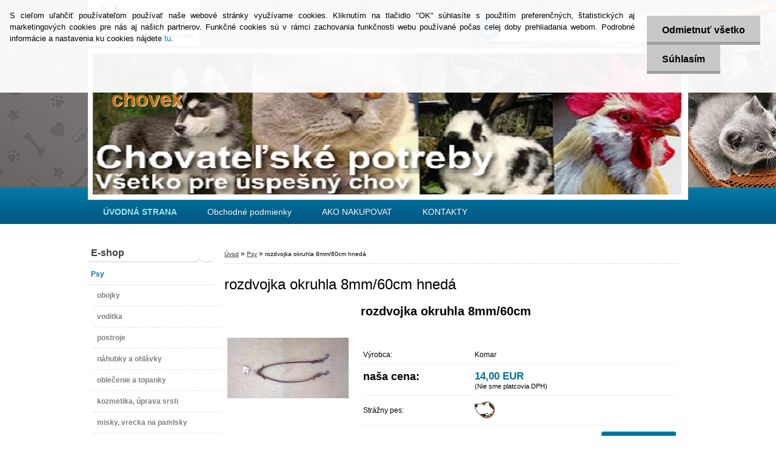

--- FILE ---
content_type: text/html; charset=utf-8
request_url: http://www.chovex.sk/http/www-chovex-sk/rozdvojka-okruhla-8mm-60cm-hneda-d2819-htm
body_size: 19520
content:


        <!DOCTYPE html>
    <html xmlns:og="http://ogp.me/ns#" xmlns:fb="http://www.facebook.com/2008/fbml" lang="sk" class="tmpl__h04">
      <head>
          <script>
              window.cookie_preferences = getCookieSettings('cookie_preferences');
              window.cookie_statistics = getCookieSettings('cookie_statistics');
              window.cookie_marketing = getCookieSettings('cookie_marketing');

              function getCookieSettings(cookie_name) {
                  if (document.cookie.length > 0)
                  {
                      cookie_start = document.cookie.indexOf(cookie_name + "=");
                      if (cookie_start != -1)
                      {
                          cookie_start = cookie_start + cookie_name.length + 1;
                          cookie_end = document.cookie.indexOf(";", cookie_start);
                          if (cookie_end == -1)
                          {
                              cookie_end = document.cookie.length;
                          }
                          return unescape(document.cookie.substring(cookie_start, cookie_end));
                      }
                  }
                  return false;
              }
          </script>
                <title>rozdvojka okruhla 8mm/60cm </title>
        <script type="text/javascript">var action_unavailable='action_unavailable';var id_language = 'sk';var id_country_code = 'SK';var language_code = 'sk-SK';var path_request = '/request.php';var type_request = 'POST';var cache_break = "2507"; var enable_console_debug = false; var enable_logging_errors = false;var administration_id_language = 'sk';var administration_id_country_code = 'SK';</script>          <script type="text/javascript" src="//ajax.googleapis.com/ajax/libs/jquery/1.8.3/jquery.min.js"></script>
          <script type="text/javascript" src="//code.jquery.com/ui/1.12.1/jquery-ui.min.js" ></script>
                  <script src="/wa_script/js/jquery.hoverIntent.minified.js?_=2025-01-08-14-38" type="text/javascript"></script>
        <script type="text/javascript" src="/admin/jscripts/jquery.qtip.min.js?_=2025-01-08-14-38"></script>
                  <script src="/wa_script/js/jquery.selectBoxIt.min.js?_=2025-01-08-14-38" type="text/javascript"></script>
                  <script src="/wa_script/js/bs_overlay.js?_=2025-01-08-14-38" type="text/javascript"></script>
        <script src="/wa_script/js/bs_design.js?_=2025-01-08-14-38" type="text/javascript"></script>
        <script src="/admin/jscripts/wa_translation.js?_=2025-01-08-14-38" type="text/javascript"></script>
        <link rel="stylesheet" type="text/css" href="/css/jquery.selectBoxIt.wa_script.css?_=2025-01-08-14-38" media="screen, projection">
        <link rel="stylesheet" type="text/css" href="/css/jquery.qtip.lupa.css?_=2025-01-08-14-38">
                  <link rel="stylesheet" type="text/css" href="/css/font-awesome.min.css?_=2025-01-08-14-38">
        
                  <script src="/wa_script/js/jquery.colorbox-min.js?_=2025-01-08-14-38" type="text/javascript"></script>
          <link rel="stylesheet" type="text/css" href="/css/colorbox.css?_=2025-01-08-14-38">
          <script type="text/javascript">
            jQuery(document).ready(function() {
              (function() {
                function createGalleries(rel) {
                  var regex = new RegExp(rel + "\\[(\\d+)]"),
                      m, group = "g_" + rel, groupN;
                  $("a[rel*=" + rel + "]").each(function() {
                    m = regex.exec(this.getAttribute("rel"));
                    if(m) {
                      groupN = group + m[1];
                    } else {
                      groupN = group;
                    }
                    $(this).colorbox({
                      rel: groupN,
                      slideshow:true,
                       maxWidth: "85%",
                       maxHeight: "85%",
                       returnFocus: false
                    });
                  });
                }
                createGalleries("lytebox");
                createGalleries("lyteshow");
              })();
            });</script>
          <script type="text/javascript">
      function init_products_hovers()
      {
        jQuery(".product").hoverIntent({
          over: function(){
            jQuery(this).find(".icons_width_hack").animate({width: "130px"}, 300, function(){});
          } ,
          out: function(){
            jQuery(this).find(".icons_width_hack").animate({width: "10px"}, 300, function(){});
          },
          interval: 40
        });
      }
      jQuery(document).ready(function(){

        jQuery(".param select, .sorting select").selectBoxIt();

        jQuery(".productFooter").click(function()
        {
          var $product_detail_link = jQuery(this).parent().find("a:first");

          if($product_detail_link.length && $product_detail_link.attr("href"))
          {
            window.location.href = $product_detail_link.attr("href");
          }
        });
        init_products_hovers();
        
        ebar_details_visibility = {};
        ebar_details_visibility["user"] = false;
        ebar_details_visibility["basket"] = false;

        ebar_details_timer = {};
        ebar_details_timer["user"] = setTimeout(function(){},100);
        ebar_details_timer["basket"] = setTimeout(function(){},100);

        function ebar_set_show($caller)
        {
          var $box_name = $($caller).attr("id").split("_")[0];

          ebar_details_visibility["user"] = false;
          ebar_details_visibility["basket"] = false;

          ebar_details_visibility[$box_name] = true;

          resolve_ebar_set_visibility("user");
          resolve_ebar_set_visibility("basket");
        }

        function ebar_set_hide($caller)
        {
          var $box_name = $($caller).attr("id").split("_")[0];

          ebar_details_visibility[$box_name] = false;

          clearTimeout(ebar_details_timer[$box_name]);
          ebar_details_timer[$box_name] = setTimeout(function(){resolve_ebar_set_visibility($box_name);},300);
        }

        function resolve_ebar_set_visibility($box_name)
        {
          if(   ebar_details_visibility[$box_name]
             && jQuery("#"+$box_name+"_detail").is(":hidden"))
          {
            jQuery("#"+$box_name+"_detail").slideDown(300);
          }
          else if(   !ebar_details_visibility[$box_name]
                  && jQuery("#"+$box_name+"_detail").not(":hidden"))
          {
            jQuery("#"+$box_name+"_detail").slideUp(0, function() {
              $(this).css({overflow: ""});
            });
          }
        }

        
        jQuery("#user_icon").hoverIntent({
          over: function(){
            ebar_set_show(this);
            
          } ,
          out: function(){
            ebar_set_hide(this);
          },
          interval: 40
        });
        
        jQuery("#user_icon").click(function(e)
        {
          if(jQuery(e.target).attr("id") == "user_icon")
          {
            window.location.href = "http://www.chovex.sk/chovex/e-login/";
          }
        });

        jQuery("#basket_icon").click(function(e)
        {
          if(jQuery(e.target).attr("id") == "basket_icon")
          {
            window.location.href = "http://www.chovex.sk/chovex/e-basket/";
          }
        });
      
      });
    </script>        <meta http-equiv="Content-language" content="sk">
        <meta http-equiv="Content-Type" content="text/html; charset=utf-8">
        <meta name="language" content="slovak">
        <meta name="keywords" content="rozdvojka na psa, kozena rozdvojka, rozdvojka">
        <meta name="description" content="rozdvojka okruhla 8mm/60cm 

Farby mozu byt prírodna, hnedá alebo čierna  , karbína  podla výberu z karabín http://www.chovex.sk/karabiny-k-voditkam-c1_167_3.htm

dlžka ramien  podla Vašho želania . Štandartne 60cm .">
        <meta name="revisit-after" content="1 Days">
        <meta name="distribution" content="global">
        <meta name="expires" content="never">
                  <meta name="expires" content="never">
                    <link rel="previewimage" href="http://www.chovex.sk/fotky30462/fotos/_vyr_2819rozdvojka-hneda.png" />
                    <link rel="canonical" href="http://www.chovex.sk/http/www-chovex-sk/rozdvojka-okruhla-8mm-60cm-hneda-d2819-htm?tab=description"/>
          <meta property="og:image" content="http://www.chovex.sk/fotky30462/fotos/_vyr_2819rozdvojka-hneda.png" />
<meta property="og:image:secure_url" content="https://www.chovex.sk/fotky30462/fotos/_vyr_2819rozdvojka-hneda.png" />
<meta property="og:image:type" content="image/jpeg" />
<meta property="og:url" content="http://www.chovex.sk/chovex/eshop/1-1-Psy/0/5/2819-rozdvojka-okruhla-8mm-60cm-hneda" />
<meta property="og:title" content="rozdvojka  okruhla 8mm/60cm hnedá" />
<meta property="og:description" content="rozdvojka okruhla 8mm/60cm 

Farby mozu byt prírodna, hnedá alebo čierna  , karbína  podla výberu z karabín http://www.chovex.sk/karabiny-k-voditkam-c1_167_3.htm

dlžka ramien  podla Vašho želania . Štandartne 60cm ." />
<meta property="og:type" content="product" />
<meta property="og:site_name" content="chovatelske potreby" />
            <meta name="robots" content="index, follow">
                      <link href="//www.chovex.sk/fotky30462/favicon.png" rel="icon" type="image/png">
          <link rel="shortcut icon" type="image/png" href="//www.chovex.sk/fotky30462/favicon.png">
                    <link rel="stylesheet" type="text/css" href="/css/main_b.php?t=tab&amp;v=ver2&amp;time=2025-01-08-14-38&amp;sablona=nove/h04/h04grey&amp;r=n&amp;u=a" media="screen">
                  <link rel="stylesheet" type="text/css" href="/css/lang_dependent_css/lang_sk.css?_=2025-01-08-14-38" media="screen, projection">
                  <link rel="stylesheet" type="text/css" href="/sablony/nove/h04/h04grey/css/colors.css?_=2025-01-08-14-38" media="screen, projection">
          <link rel="stylesheet" type="text/css" href="/sablony/nove/h04/h04grey/css/user.css?_=2025-01-08-14-38" media="screen, projection">
                <!--[if IE 6]><style type="text/css">.leftmenu li {float:left; left: -1px;} .bgLupa{margin-top: -35px; margin-left: -370px;}</style><![endif]-->
      <!--[if lte IE 7]><style type="text/css">#main-menu {z-index: 100; position: absolute; float: left;width: 990px;}</style><![endif]-->
      <!--[if IE 7]><style type="text/css">.leftmenu li {position: relative; width: 100%; height: 39px;margin-bottom: -5px;}</style><![endif]-->
          <!--[if lt IE 8]>
          <link rel="Stylesheet" href="//
          www.webareal.sk/css/main_ie.php?t=tab&amp;v=&amp;r=n&amp;u=a" type="text/css" media="screen, projection">
          <style type="text/css">
          body {behavior: url(/css/csshover.htc);}
          </style>
          <![endif]-->
              <link rel='stylesheet' type='text/css' href='/wa_script/js/styles.css?_=2025-01-08-14-38'>
        <script language='javascript' type='text/javascript' src='/wa_script/js/javascripts.js?_=2025-01-08-14-38'></script>
        <script language='javascript' type='text/javascript' src='/wa_script/js/check_tel.js?_=2025-01-08-14-38'></script>
          <script src="/assets/javascripts/buy_button.js?_=2025-01-08-14-38"></script>
            <script type="text/javascript" src="/wa_script/js/bs_user.js?_=2025-01-08-14-38"></script>
        <script type="text/javascript" src="/wa_script/js/bs_fce.js?_=2025-01-08-14-38"></script>
        <script type="text/javascript" src="/wa_script/js/bs_fixed_bar.js?_=2025-01-08-14-38"></script>
        <script type="text/javascript" src="/bohemiasoft/js/bs.js?_=2025-01-08-14-38"></script>
        <script src="/wa_script/js/jquery.number.min.js?_=2025-01-08-14-38" type="text/javascript"></script>
        <script type="text/javascript">
            BS.User.id = 30462;
            BS.User.domain = "chovex";
            BS.User.is_responsive_layout = false;
            BS.User.max_search_query_length = 50;
            BS.User.max_autocomplete_words_count = 5;

            WA.Translation._autocompleter_ambiguous_query = ' Hľadaný výraz je pre našeptávač príliš všeobecný. Zadajte prosím ďalšie znaky, slová alebo pokračujte odoslaním formulára pre vyhľadávanie.';
            WA.Translation._autocompleter_no_results_found = ' Neboli nájdené žiadne produkty ani kategórie.';
            WA.Translation._error = " Chyba";
            WA.Translation._success = " Úspech";
            WA.Translation._warning = " Upozornenie";
            WA.Translation._multiples_inc_notify = '<p class="multiples-warning"><strong>Tento produkt je možné objednať iba v násobkoch #inc#. </strong><br><small>Vami zadaný počet kusov bol navýšený podľa tohto násobku.</small></p>';
            WA.Translation._shipping_change_selected = " Zmeniť...";
            WA.Translation._shipping_deliver_to_address = "_shipping_deliver_to_address";

            BS.Design.template = {
              name: "h04",
              is_selected: function(name) {
                if(Array.isArray(name)) {
                  return name.indexOf(this.name) > -1;
                } else {
                  return name === this.name;
                }
              }
            };
            BS.Design.isLayout3 = false;
            BS.Design.templates = {
              TEMPLATE_ARGON: "argon",TEMPLATE_NEON: "neon",TEMPLATE_CARBON: "carbon",TEMPLATE_XENON: "xenon",TEMPLATE_AURUM: "aurum",TEMPLATE_CUPRUM: "cuprum",TEMPLATE_ERBIUM: "erbium",TEMPLATE_CADMIUM: "cadmium",TEMPLATE_BARIUM: "barium",TEMPLATE_CHROMIUM: "chromium",TEMPLATE_SILICIUM: "silicium",TEMPLATE_IRIDIUM: "iridium",TEMPLATE_INDIUM: "indium",TEMPLATE_OXYGEN: "oxygen",TEMPLATE_HELIUM: "helium",TEMPLATE_FLUOR: "fluor",TEMPLATE_FERRUM: "ferrum",TEMPLATE_TERBIUM: "terbium",TEMPLATE_URANIUM: "uranium",TEMPLATE_ZINCUM: "zincum",TEMPLATE_CERIUM: "cerium",TEMPLATE_KRYPTON: "krypton",TEMPLATE_THORIUM: "thorium",TEMPLATE_ETHERUM: "etherum",TEMPLATE_KRYPTONIT: "kryptonit",TEMPLATE_TITANIUM: "titanium",TEMPLATE_PLATINUM: "platinum"            };
        </script>
        <style type="text/css">
               <!--#site_logo{
                  width: 540px;
                  height: 80px;
                  background-image: url('/fotky30462/design_setup/images/custom_image_logo.jpg?cache_time=1426067507');
                  background-repeat: no-repeat;
                  
                }#header{
                    width: 974px;
                    height: 234px;
                    background-image: url('/fotky30462/design_setup/images/custom_image_header.jpg?cache_time=1426067507');
                                                      background-repeat: no-repeat;
                    font-family: 'Arial CE', 'Helvetica CE', Arial, helvetica, sans-serif;
                    
                  }#page_background{
                     position: relative;
                     width: 1000px;
                     margin: auto;
                     background: transparent url('/sablony/nove/h04/h04grey/images/bg_body.jpg?cache_time=1426067507') no-repeat top center;
                  }#page{
                    background-image: url('/sablony/nove/h04/h04grey/images/bg_body.jpg?cache_time=1426067507');
                    background-repeat: no-repeat;
                    background-position: 50% 0px;
                    background-attachment: scroll;
                    background-color: white;
                    position: relative;
                  }#masterpage { 
          
          border: black;
          background-repeat: no-repeat;
          background-position: 0px 0px;
          
        }#aroundpage{
                  
                  background-repeat: no-repeat;
                  background-position: 0px 0px;
                  background-color: transparent;
                }.bgLupa{
                  padding: 0;
                  border: none;
                }

 :root { 
 }
-->
                </style>          <link rel="stylesheet" type="text/css" href="/fotky30462/design_setup/css/user_defined.css?_=1411981659" media="screen, projection">
                    <script type="text/javascript" src="/admin/jscripts/wa_dialogs.js?_=2025-01-08-14-38"></script>
            <script>
      $(document).ready(function() {
        if (getCookie('show_cookie_message' + '_30462_sk') != 'no') {
          if($('#cookies-agreement').attr('data-location') === '0')
          {
            $('.cookies-wrapper').css("top", "0px");
          }
          else
          {
            $('.cookies-wrapper').css("bottom", "0px");
          }
          $('.cookies-wrapper').show();
        }

        $('#cookies-notify__close').click(function() {
          setCookie('show_cookie_message' + '_30462_sk', 'no');
          $('#cookies-agreement').slideUp();
          $("#masterpage").attr("style", "");
          setCookie('cookie_preferences', 'true');
          setCookie('cookie_statistics', 'true');
          setCookie('cookie_marketing', 'true');
          window.cookie_preferences = true;
          window.cookie_statistics = true;
          window.cookie_marketing = true;
          if(typeof gtag === 'function') {
              gtag('consent', 'update', {
                  'ad_storage': 'granted',
                  'analytics_storage': 'granted',
                  'ad_user_data': 'granted',
                  'ad_personalization': 'granted'
              });
          }
         return false;
        });

        $("#cookies-notify__disagree").click(function(){
            save_preferences();
        });

        $('#cookies-notify__preferences-button-close').click(function(){
            var cookies_notify_preferences = $("#cookies-notify-checkbox__preferences").is(':checked');
            var cookies_notify_statistics = $("#cookies-notify-checkbox__statistics").is(':checked');
            var cookies_notify_marketing = $("#cookies-notify-checkbox__marketing").is(':checked');
            save_preferences(cookies_notify_preferences, cookies_notify_statistics, cookies_notify_marketing);
        });

        function save_preferences(preferences = false, statistics = false, marketing = false)
        {
            setCookie('show_cookie_message' + '_30462_sk', 'no');
            $('#cookies-agreement').slideUp();
            $("#masterpage").attr("style", "");
            setCookie('cookie_preferences', preferences);
            setCookie('cookie_statistics', statistics);
            setCookie('cookie_marketing', marketing);
            window.cookie_preferences = preferences;
            window.cookie_statistics = statistics;
            window.cookie_marketing = marketing;
            if(marketing && typeof gtag === 'function')
            {
                gtag('consent', 'update', {
                    'ad_storage': 'granted'
                });
            }
            if(statistics && typeof gtag === 'function')
            {
                gtag('consent', 'update', {
                    'analytics_storage': 'granted',
                    'ad_user_data': 'granted',
                    'ad_personalization': 'granted',
                });
            }
            if(marketing === false && BS && BS.seznamIdentity) {
                BS.seznamIdentity.clearIdentity();
            }
        }

        /**
         * @param {String} cookie_name
         * @returns {String}
         */
        function getCookie(cookie_name) {
          if (document.cookie.length > 0)
          {
            cookie_start = document.cookie.indexOf(cookie_name + "=");
            if (cookie_start != -1)
            {
              cookie_start = cookie_start + cookie_name.length + 1;
              cookie_end = document.cookie.indexOf(";", cookie_start);
              if (cookie_end == -1)
              {
                cookie_end = document.cookie.length;
              }
              return unescape(document.cookie.substring(cookie_start, cookie_end));
            }
          }
          return "";
        }
        
        /**
         * @param {String} cookie_name
         * @param {String} value
         */
        function setCookie(cookie_name, value) {
          var time = new Date();
          time.setTime(time.getTime() + 365*24*60*60*1000); // + 1 rok
          var expires = "expires="+time.toUTCString();
          document.cookie = cookie_name + "=" + escape(value) + "; " + expires + "; path=/";
        }
      });
    </script>
    <script async src="https://www.googletagmanager.com/gtag/js?id=UA-57809522-1"></script><script>
window.dataLayer = window.dataLayer || [];
function gtag(){dataLayer.push(arguments);}
gtag('js', new Date());
gtag('config', 'UA-57809522-1', { debug_mode: true });
</script>        <script type="text/javascript" src="/wa_script/js/search_autocompleter.js?_=2025-01-08-14-38"></script>
                <link rel="stylesheet" type="text/css" href="/assets/vendor/magnific-popup/magnific-popup.css" />
      <script src="/assets/vendor/magnific-popup/jquery.magnific-popup.js"></script>
      <script type="text/javascript">
        BS.env = {
          decPoint: ",",
          basketFloatEnabled: false        };
      </script>
      <script type="text/javascript" src="/node_modules/select2/dist/js/select2.min.js"></script>
      <script type="text/javascript" src="/node_modules/maximize-select2-height/maximize-select2-height.min.js"></script>
      <script type="text/javascript">
        (function() {
          $.fn.select2.defaults.set("language", {
            noResults: function() {return " Žiadny záznam nebol nájdený"},
            inputTooShort: function(o) {
              var n = o.minimum - o.input.length;
              return "_input_too_short".replace("#N#", n);
            }
          });
          $.fn.select2.defaults.set("width", "100%")
        })();

      </script>
      <link type="text/css" rel="stylesheet" href="/node_modules/select2/dist/css/select2.min.css" />
      <script type="text/javascript" src="/wa_script/js/countdown_timer.js?_=2025-01-08-14-38"></script>
      <script type="text/javascript" src="/wa_script/js/app.js?_=2025-01-08-14-38"></script>
      <script type="text/javascript" src="/node_modules/jquery-validation/dist/jquery.validate.min.js"></script>

      
          </head>
      <body class="lang-sk not-home page-product-detail page-product-2819 basket-empty vat-payer-n alternative-currency-n" >
        <a name="topweb"></a>
            <div id="cookies-agreement" class="cookies-wrapper" data-location="0"
         >
      <div class="cookies-notify-background"></div>
      <div class="cookies-notify" style="display:block!important;">
        <div class="cookies-notify__bar">
          <div class="cookies-notify__bar1">
            <div class="cookies-notify__text"
                                 >
                S cieľom uľahčiť používateľom používať naše webové stránky využívame cookies. Kliknutím na tlačidlo "OK" súhlasíte s použitím preferenčných, štatistických aj marketingových cookies pre nás aj našich partnerov. Funkčné cookies sú v rámci zachovania funkčnosti webu používané počas celej doby prehliadania webom. Podrobné informácie a nastavenia ku cookies nájdete <span class="cookies-notify__detail_button">tu</span>.            </div>
            <div class="cookies-notify__button">
                <a href="#" id="cookies-notify__disagree" class="secondary-btn"
                   style="color: #000000;
                           background-color: #c8c8c8;
                           opacity: 1"
                >Odmietnuť všetko</a>
              <a href="#" id="cookies-notify__close"
                 style="color: #000000;
                        background-color: #c8c8c8;
                        opacity: 1"
                >Súhlasím</a>
            </div>
          </div>
                    </div>
      </div>
    </div>
    
  <div id="page"><script type="text/javascript" src="/wa_script/js/wz_tooltip.js"></script><div id="page_background">      <div class="hack-box"><!-- HACK MIN WIDTH FOR IE 5, 5.5, 6  -->
                  <div id="masterpage" ><!-- MASTER PAGE -->
              <div id="header"><div id="site_logo" class="overflow_hidden"><a href="http://www.chovex.sk" class="wwwroot_link" aria-label="Logo"></a></div>  <!-- header titles -->
  <div id="header_titles">
    <span class="name">chovex&nbsp;</span>
    <span class="subname">&nbsp;</span>
    <span class="slogan">&nbsp;</span>
  </div>
  <!-- end header titles -->
  <div id="header_link_hack" class="overflow_hidden" style="width: 974px; height: 234px" ><a href="http://www.chovex.sk" class="wwwroot_link"></a></div>          </div><!-- END HEADER -->
          
  <div id="ebar" class="" >
      <div id="ebar_left">
        <div class="img_login"><a href="/chovex/e-login/" target="_self" class="elink"  title="">Prihlásenie</a></div>
          <div class="img_reg"><a href="/chovex/e-register" target="_self" class="elink" title="">Nová registrácia</a></div>
      </div><!-- end ebar left -->

      <div id="ebar_right" ><!-- ebar right -->
        <div  id="ebar_right_content">
          <div class="img_cart">&nbsp;
            <a href="/chovex/e-basket" class="elink" rel="nofollow">0 ks / 0,00&nbsp;EUR
            </a>
          </div>
        </div>
      </div><!-- end ebar right --></div>    <!--[if IE 6]>
    <style>
    #main-menu ul ul{visibility:visible;}
    </style>
    <![endif]-->

    
    <div id="topmenu"><!-- TOPMENU -->
            <div id="main-menu" class="">
                 <ul>
            <li class="eshop-menu-home">
              <a href="//www.chovex.sk" class="top_parent_act" aria-label="Homepage">
                <strong>ÚVODNÁ STRANA</strong>              </a>
            </li>
          </ul>
          
<ul><li class="eshop-menu-3 eshop-menu-order-1 eshop-menu-odd"><a href="/Obchodne-podmienky-a3_0.htm"  class="top_parent">Obchodné podmienky</a>
</li></ul>
<ul><li class="eshop-menu-4 eshop-menu-order-2 eshop-menu-even"><a href="/AKO-NAKUPOVAT-a4_0.htm"  class="top_parent">AKO NAKUPOVAT</a> <ul><!--[if lte IE 7]><table><tr><td><![endif]--> <li class="eshop-submenu-1"><a href="/DOPRAVA-A-PLATBY-a4_1.htm" >DOPRAVA  A  PLATBY</a></li><li class="eshop-submenu-2"><a href="/REKLAMACIA-A-VYMENA-TOVARU-a4_2.htm" >REKLAMÁCIA  A VÝMENA TOVARU</a></li> <!--[if lte IE 7]></td></tr></table><![endif]--></ul> 
</li></ul>
<ul><li class="eshop-menu-2 eshop-menu-order-3 eshop-menu-odd"><a href="/KONTAKTY-a2_0.htm"  class="top_parent">KONTAKTY</a>
</li></ul>      </div>
    </div><!-- END TOPMENU -->
              <div id="aroundpage"><!-- AROUND PAGE -->
            
      <!-- LEFT BOX -->
      <div id="left-box">
              <div class="menu-typ-1" id="left_eshop">
                <p class="title_left_eshop">E-shop</p>
          
        <div id="inleft_eshop">
          <div class="leftmenu2">
                <ul class="root-eshop-menu">
              <li class="leftmenuAct category-menu-1 category-menu-order-1 category-menu-odd">
          <a href="/http/www-chovex-sk/Psy-c1-0-1-htm">            <strong>
              Psy            </strong>
            </a>        </li>

            <ul class="eshop-submenu level-2">
              <li class="leftmenu2sub category-submenu-3">
          <a href="/http/www-chovex-sk/obojky-c1-3-2-htm">            <strong>
              obojky            </strong>
            </a>        </li>

                <li class="leftmenu2sub category-submenu-6">
          <a href="/http/www-chovex-sk/voditka-c1-6-2-htm">            <strong>
              voditka            </strong>
            </a>        </li>

                <li class="leftmenu2sub category-submenu-7">
          <a href="/http/www-chovex-sk/postroje-c1-7-2-htm">            <strong>
              postroje            </strong>
            </a>        </li>

                <li class="leftmenu2sub category-submenu-11">
          <a href="/http/www-chovex-sk/nahubky-a-ohlavky-c1-11-2-htm">            <strong>
              náhubky a ohlávky            </strong>
            </a>        </li>

                <li class="leftmenu2sub category-submenu-8">
          <a href="/http/www-chovex-sk/oblecenie-c1-8-2-htm">            <strong>
              oblečenie a  topanky            </strong>
            </a>        </li>

                <li class="leftmenu2sub category-submenu-10">
          <a href="/http/www-chovex-sk/kozmetika-uprava-srsti-c1-10-2-htm">            <strong>
              kozmetika, úprava srsti            </strong>
            </a>        </li>

                <li class="leftmenu2sub category-submenu-13">
          <a href="/misky-vrecka-na-pamlsky-c1_13_2.htm">            <strong>
              misky, vrecka na pamlsky            </strong>
            </a>        </li>

                <li class="leftmenu2sub category-submenu-35">
          <a href="/http/www-chovex-sk/Hracky-c1-35-2-htm">            <strong>
              Hračky            </strong>
            </a>        </li>

                <li class="leftmenu2sub category-submenu-15">
          <a href="/http/www-chovex-sk/vycvik-sport-c1-15-2-htm">            <strong>
              výcvik,šport,výstavy            </strong>
            </a>        </li>

                <li class="leftmenu2sub category-submenu-50">
          <a href="/cestovanie-so-psom-c1_50_2.htm">            <strong>
              cestovanie so psom            </strong>
            </a>        </li>

                <li class="leftmenu2sub category-submenu-52">
          <a href="/http/www-chovex-sk/vitaminy-a-lieciva-c1-52-2-htm">            <strong>
              vitamíny  a liečivá            </strong>
            </a>        </li>

            </ul>
      <style>
        #left-box .remove_point a::before
        {
          display: none;
        }
      </style>
        </ul>
      <style>
        #left-box .remove_point a::before
        {
          display: none;
        }
      </style>
              </div>
        </div>

        
        <div id="footleft1">
                  </div>

            </div>
          <div id="left2"><!-- left2 -->
      <div id="inleft2"><!-- in left2 -->
        <div class="search"><!-- search -->
                    <form id="form_eshop_search" name="search" action="/search-engine.htm" method="GET" enctype="multipart/form-data">
            <label for="q" class="title_left2"> Hľadanie</label>
                        <p>
                <input name="q" type="text" class="inputBox" id="q" maxlength="50" >
              
              <input type="hidden" id="source_service" value="www.webareal.sk">  
                
                              <input type="submit" class="search_submit" aria-label="search"  value="">
                            </p>
                          <div id="search_setup_area">
                                    <input class="eshop_search_type" id="hledatjak2" checked="checked" type="radio" name="qm" value="2">
                    <label for="hledatjak2">Hľadať v tovare</label>
                    <br />
                                      <input class="eshop_search_type" id="hledatjak1"  type="radio" name="qm" value="1">
                  <label for="hledatjak1">Hľadať v článkoch</label>

                  <script type="text/javascript">

                    function resolve_search_mode_visibility()
                    {
                      if (jQuery('form[name=search] input').is(':focus'))
                      {
                        if (jQuery('#search_setup_area').is(':hidden'))
                        {
                          jQuery('#search_setup_area').slideDown(400);
                        }
                      }
                      else
                      {
                        if (jQuery('#search_setup_area').not(':hidden'))
                        {
                          jQuery('#search_setup_area').slideUp(400);
                        }
                      }
                    }

                    $('form[name=search] input').click(function() {
                      this.focus();
                    });

                    jQuery('form[name=search] input')
                            .focus(function() {
                              resolve_search_mode_visibility();
                            })
                            .blur(function() {
                              setTimeout(function() {
                                resolve_search_mode_visibility();
                              }, 1000);
                            });

                  </script>
                  </div>          </form>
                  </div><!-- end search -->
      </div><!-- end inleft2 -->
    </div><!-- end left2 -->
        <div id="left3">
      <div id="inleft3_top"></div>
      <div id="inleft3">
        <div class="fb-like-box" data-href="https://www.facebook.com/Chovexchovatelskepotreby/likes" data-width="200" data-colorscheme="light" data-show-faces="true" data-header="true" data-stream="false" data-show-border="true"></div>
<p></p>
<p><img src="/fotky30462/komar_logo001.jpg" alt="" width="200" height="78" /></p>
<blockquote dir="ltr">
<blockquote dir="ltr">
<blockquote dir="ltr">
<blockquote dir="ltr">
<h2 dir="ltr"></h2>
<h2 dir="ltr">Výroba a predaj kynologických potrieb .</h2>
<p> </p>
</blockquote>
</blockquote>
</blockquote>
</blockquote>
<p dir="ltr"><strong>Naša firma sa zaoberá výrobou a predajom kynologických potrieb od roku 1992.  Na  stránkach  chovateľlských potrieb Chovex  Vám ponúkame široký výber kvalitných výrobkov zhotovených z pravej kože, popruhu, pletených šnúr a textilu. Naše výrobky s úspechom odskúšalo mnoho kynológov doma aj v zahraničí.</strong></p>
<p dir="ltr"><strong>Veríme, že aj Vy rozšírite rady spokojných užívateľov našich produktov,  ktoré Vás presvedčia kvalitou použitého materiálu a remeselným spracovaním.</strong></p>
<p></p>
<p></p>
<p></p>
<p></p>
<p></p>
<p></p>
<p></p>
<p></p>
<p></p>
<p></p>              </div>
      <div id="inleft3_foot"></div>
    </div>
          </div><!-- END LEFT BOX -->
            <div id="right-box"><!-- RIGHT BOX2 -->
              </div><!-- END RIGHT BOX -->
      

            <hr class="hide">
                        <div id="centerpage2"><!-- CENTER PAGE -->
              <div id="incenterpage2"><!-- in the center -->
                <script type="text/javascript">
  var product_information = {
    id: '2819',
    name: 'rozdvojka  okruhla 8mm/60cm hnedá',
    brand: '',
    price: '14',
    category: 'Psy',
    is_variant: false,
    variant_id: 0  };
</script>
        <div id="fb-root"></div>
    <script>(function(d, s, id) {
            var js, fjs = d.getElementsByTagName(s)[0];
            if (d.getElementById(id)) return;
            js = d.createElement(s); js.id = id;
            js.src = "//connect.facebook.net/ sk_SK/all.js#xfbml=1&appId=";
            fjs.parentNode.insertBefore(js, fjs);
        }(document, 'script', 'facebook-jssdk'));</script>
      <script type="application/ld+json">
      {
        "@context": "http://schema.org",
        "@type": "Product",
                "name": "rozdvojka okruhla 8mm/60cm ",
        "description": "rozdvojka okruhla 8mm/60cm  Farby mozu byt prírodna, hnedá alebo čierna  , karbína  podla výberu z karabín http://www.chovex.sk/karabiny-k-voditkam-c1_167_3.htm dlžka ramien  podla Vašho želania . Štandartne 60cm .",
                "image": ["http://www.chovex.sk/fotky30462/fotos/_vyr_2819rozdvojka-hneda.png",
"http://www.chovex.sk/fotky30462/fotos/30462_2819_30462_2818__vyrp11_2815koza-okruhla-farby.png"],
                "gtin13": "",
        "mpn": "",
        "sku": "",
        "brand": "Komar",

        "offers": {
            "@type": "Offer",
            "availability": "https://schema.org/InStock",
            "price": "14.00",
"priceCurrency": "EUR",
"priceValidUntil": "2036-01-14",
            "url": "http://www.chovex.sk/http/www-chovex-sk/rozdvojka-okruhla-8mm-60cm-hneda-d2819-htm"
        }
      }
</script>
              <script type="application/ld+json">
{
    "@context": "http://schema.org",
    "@type": "BreadcrumbList",
    "itemListElement": [
    {
        "@type": "ListItem",
        "position": 1,
        "item": {
            "@id": "http://www.webareal.sk",
            "name": "Home"
            }
    },     {
        "@type": "ListItem",
        "position": 2,
        "item": {
            "@id": "http://www.webareal.sk/Psy-c1_0_1.htm",
            "name": "Psy"
        }
        },
    {
        "@type": "ListItem",
        "position": 3,
        "item": {
            "@id": "http://www.webareal.sk/http/www-chovex-sk/rozdvojka-okruhla-8mm-60cm-hneda-d2819-htm",
            "name": "rozdvojka  okruhla 8mm/60cm hnedá"
    }
    }
]}
</script>
          <script type="text/javascript" src="/wa_script/js/bs_variants.js?date=2462013"></script>
  <script type="text/javascript" src="/wa_script/js/rating_system.js"></script>
  <script type="text/javascript">
    <!--
    $(document).ready(function () {
      BS.Variants.register_events();
      BS.Variants.id_product = 2819;
    });

    function ShowImage2(name, width, height, domen) {
      window.open("/wa_script/image2.php?soub=" + name + "&domena=" + domen, "", "toolbar=no,scrollbars=yes,location=no,status=no,width=" + width + ",height=" + height + ",resizable=1,screenX=20,screenY=20");
    }
    ;
    // --></script>
  <script type="text/javascript">
    <!--
    function Kontrola() {
      if (document.theForm.autor.value == "") {
        document.theForm.autor.focus();
        BS.ui.popMessage.alert("Musíte vyplniť svoje meno");
        return false;
      }
      if (document.theForm.email.value == "") {
        document.theForm.email.focus();
        BS.ui.popMessage.alert("Musíte vyplniť svoj email");
        return false;
      }
      if (document.theForm.titulek.value == "") {
        document.theForm.titulek.focus();
        BS.ui.popMessage.alert("Vyplňte názov príspevku");
        return false;
      }
      if (document.theForm.prispevek.value == "") {
        document.theForm.prispevek.focus();
        BS.ui.popMessage.alert("Zadajte text príspevku");
        return false;
      }
      if (document.theForm.captcha.value == "") {
        document.theForm.captcha.focus();
        BS.ui.popMessage.alert("Opíšte bezpečnostný kód");
        return false;
      }
      if (jQuery("#captcha_image").length > 0 && jQuery("#captcha_input").val() == "") {
        jQuery("#captcha_input").focus();
        BS.ui.popMessage.alert("Opíšte text z bezpečnostného obrázku");
        return false;
      }

      }

      -->
    </script>
          <script type="text/javascript" src="/wa_script/js/detail.js?date=2022-06-01"></script>
          <script type="text/javascript">
      product_price = "14";
    product_price_non_ceil =   "14";
    currency = "EUR";
    currency_position = "1";
    tax_subscriber = "n";
    ceny_jak = "1";
    desetiny = "2";
    dph = "";
    currency_second = "";
    currency_second_rate = "0";
    lang = "";    </script>
        <div id="wherei"><!-- wherei -->
            <p>
        <a href="/">Úvod</a>
        <span class="arrow">&#187;</span>
                           <a href="/Psy-c1_0_1.htm">Psy</a>
                            <span class="arrow">&#187;</span>        <span class="active">rozdvojka  okruhla 8mm/60cm hnedá</span>
      </p>
    </div><!-- END wherei -->
    <pre></pre>
        <div class="product-detail-container" > <!-- MICRODATA BOX -->
              <h1>rozdvojka  okruhla 8mm/60cm hnedá</h1>
              <div class="detail-box-product" data-idn="302945247"><!--DETAIL BOX -->
                        <div class="col-l"><!-- col-l-->
                        <div class="image"><!-- image-->
                                <a href="/fotky30462/fotos/_vyr_2819rozdvojka-hneda.png"
                   rel="lytebox"
                   title="rozdvojka  okruhla 8mm/60cm hnedá"
                   aria-label="rozdvojka  okruhla 8mm/60cm hnedá">
                    <span class="img" id="magnify_src">
                      <img                               id="detail_src_magnifying_small"
                              src="/fotky30462/fotos/_vyr_2819rozdvojka-hneda.png"
                              width="200" border=0
                              alt="rozdvojka  okruhla 8mm/60cm hnedá"
                              title="rozdvojka  okruhla 8mm/60cm hnedá">
                    </span>
                                        <span class="image_foot"><img src="/sablony/nove/h04/h04grey/images/ico_magni.gif" width="21"
                                                    height="22" alt="rozdvojka  okruhla 8mm/60cm hnedá"
                                                    title="rozdvojka  okruhla 8mm/60cm hnedá"></span>
                      
                                    </a>
                            </div>
              <!-- END image-->
              <div class="break"></div>
                      </div><!-- END col-l-->
        <div class="box-spc"><!-- BOX-SPC -->
          <div class="col-r"><!-- col-r-->
            <h2 class="second-product-name">rozdvojka  okruhla 8mm/60cm</h2>    <p class="product-status">
          </p>
                <div class="break"><p>&nbsp;</p></div>
                          <div class="social-box e-detail-social-box"><div id="social_facebook"><iframe src="//www.facebook.com/plugins/like.php?href=http%3A%2F%2Fwww.chovex.sk%2Fchovex%2Feshop%2F1-1-Psy%2F0%2F5%2F2819-rozdvojka-okruhla-8mm-60cm-hneda&amp;layout=button_count&amp;show_faces=false&amp;width=170&amp;action=like&amp;font=lucida+grande&amp;colorscheme=light&amp;height=21" scrolling="no" frameborder="0" style="border:none; overflow:hidden; width: 170px; height:21px;" title="Facebook Likebox"></iframe></div></div>
                                      <div class="detail-info"><!-- detail info-->
              <form style="margin: 0pt; padding: 0pt; vertical-align: bottom;"
                    action="/buy-product.htm?pid=2819" method="post">
                                <table class="cart" width="100%">
                  <col>
                  <col width="9%">
                  <col width="14%">
                  <col width="14%">
                  <tbody>
                                        <tr class="before_variants product-variants-1">
                        <td width="35%"
                            class="product-variants-text-1">Výrobca:  </td>
                        <td colspan="3" width="65%" class="product-variants-value-1">
                                                            <span class="fleft">
                                    Komar                                </span>
                                                          <input type="hidden"
                                 name="Výrobca"
                                 value="Komar">
                        </td>
                      </tr>
                      
                          <tr class="total">
                        <td class="price-desc left">naša cena:</td>
                        <td colspan="3" class="prices">
                          <div align="left" >
                                <span class="price-vat"  content="EUR">
      <span class="price-value def_color"  content="14,00">
        14,00&nbsp;EUR      </span>
      <input type="hidden" name="nase_cena" value="14.000">
      <span class='product-no-vat-text'>(Nie sme platcovia DPH)</span>    </span>
                              </div>
                        </td>
                      </tr>
                                          <tr class="product-watchdog">
                      <td class="product-watchdog-text">Strážny pes: </td>
                      <td colspan="3" class="product-watchdog-value">
                        <div class="watchdog_opener watchdog_icon3"><a href="#" id="open_watch_dog" title="Strážny pes"><img src="/images/watch_dog_small.png" alt="Strážny pes" /></a></div>
                      </td>
                    </tr>

                                        <tr class="product-cart-info">
                      <td colspan="4">
                            <div class="fleft product-cart-info-text"><br>do košíka:</div>
    <div class="fright textright product-cart-info-value">
                          <input value="1" name="kusy" id="kusy" maxlength="6" size="6" type="text" data-product-info='{"count_type":0,"multiples":0}' class="quantity-input"  aria-label="kusy">
                <span class="count">&nbsp;
        ks      </span>&nbsp;
                        <input type="submit"
                 id="buy_btn"
                 class="product-cart-btn buy-button-action buy-button-action-17"
                 data-id="2819"
                 data-variant-id="0"
                 name="send_submit"
                 value="kúpiť"
          >
          <input type="hidden" id="buy_click" name="buy_click" value="detail">
                      <br>
                </div>
                          </td>
                    </tr>
                                    </tbody>
                </table>
                <input type="hidden" name="pageURL" value ="http://www.chovex.sk/http/www-chovex-sk/rozdvojka-okruhla-8mm-60cm-hneda-d2819-htm">              </form>
            </div><!-- END detail info-->
            <div class="break"></div>
          </div><!-- END col-r-->
        </div><!-- END BOX-SPC -->
              </div><!-- END DETAIL BOX -->
    </div><!-- MICRODATA BOX -->
    <div class="break"></div>
        <!--  more photo-->
    <div class="photogall">
              <a href="/fotky30462/fotos/30462_2819_30462_2818__vyrp11_2815koza-okruhla-farby.png"
           rel="lyteshow[1]"
           class="image"
           title="1 - 1"
           aria-label="rozdvojka  okruhla 8mm/60cm hnedá"
        >
            <img src="/fotky30462/fotos/30462_2819_30462_2818__vyrp11_2815koza-okruhla-farby.png" width="140" border=0 alt="rozdvojka  okruhla 8mm/60cm hnedá">
        </a>
            </div>
    <!-- END more photo-->
          <div class="break"></div>
          <a name="anch1"></a>
    <div class="aroundbookmark"><!-- AROUND bookmark-->
    <ul class="bookmark"><!-- BOOKMARKS-->
    <li class="selected"><a rel="nofollow" href="/http/www-chovex-sk/rozdvojka-okruhla-8mm-60cm-hneda-d2819-htm?tab=description#anch1">Kompletné špecifikácie</a></li><li ><a rel="nofollow" href="/http/www-chovex-sk/rozdvojka-okruhla-8mm-60cm-hneda-d2819-htm?tab=download#anch1">Na stiahnutie</a></li><li ><a rel="nofollow" href="/http/www-chovex-sk/rozdvojka-okruhla-8mm-60cm-hneda-d2819-htm?tab=related#anch1">Súvisiaci tovar (0)</a></li>    </ul>
    <div class="part selected" id="description"><!--description-->
    <div class="spc">
    <p><span style="font-size: 24px;"><strong>rozdvojka okruhla 6mm/35cm </strong></span></p>
<p><span style="font-size: 16px;">Farby mozu byt prírodna, hnedá alebo čierna  , karbína  podla výberu z karabín <a href="http://www.chovex.sk/karabiny-k-voditkam-c1_167_3.htm">http://www.chovex.sk/karabiny-k-voditkam-c1_167_3.htm</a></span></p>
<p><span style="font-size: 16px;">dlžka ramien  podla Vašho želania . Štandartne 35cm .</span></p>    </div>
  </div><!-- END description-->
<div class="part bookmark-hide"  id="comment"><!--comment -->
    <script type="text/javascript">
<!--
function Kontrola ()
{
   if (document.theForm.autor.value == "")
   {
      document.theForm.autor.focus();
      BS.ui.popMessage.alert("Musíte vyplniť svoje meno");
      return false;
   }
   if (document.theForm.email2.value == "")
   {
      document.theForm.email2.focus();
      BS.ui.popMessage.alert("Musíte vyplniť svoj email");
      return false;
   }
   if (document.theForm.titulek.value == "")
   {
      document.theForm.titulek.focus();
      BS.ui.popMessage.alert("Vyplňte názov príspevku");
      return false;
   }
   if (document.theForm.prispevek.value == "")
   {
      document.theForm.prispevek.focus();
      BS.ui.popMessage.alert("Zadajte text príspevku");
      return false;
   }
        if(!document.theForm.comment_gdpr_accept.checked)
     {
       BS.ui.popMessage.alert(" Je nutné odsúhlasiť spracovanie osobných údajov");
       return false;
     }
         if(jQuery("#captcha_image").length > 0 && jQuery("#captcha_input").val() == ""){
     jQuery("#captcha_input").focus();
     BS.ui.popMessage.alert("Opíšte text z bezpečnostného obrázku");
     return false;
   }
}
-->
</script>
</div><!-- END comment -->

    </div><!-- END AROUND bookmark , BOOKMARKS -->
      		<script>
            window.dataLayer = window.dataLayer || [];
            function gtag(){dataLayer.push(arguments);}

            gtag('event', 'view_item', {
                item_id: 2819,
                item_name: 'rozdvojka  okruhla 8mm/60cm hnedá',
                currency: 'EUR',
                value: 14,
            });
		</script>
		              </div><!-- end in the center -->
              <div class="clear"></div>
                         </div><!-- END CENTER PAGE -->
            <div class="clear"></div>

            
                      </div><!-- END AROUND PAGE -->

          <div id="footer" ><!-- FOOTER -->

                          <div id="footer_left">
              Vytvorené systémom <a href="http://www.webareal.sk" target="_blank">www.webareal.sk</a>            </div>
            <div id="footer_center">
                              <a href="/chovex"><img src="/sablony/nove/h04/h04grey/images/ico_home.png" border="0" alt="home"></a>
                <a href="/chovex/web-map"><img src="/sablony/nove/h04/h04grey/images/ico_map.png" border="0" alt="map"></a>
                <a style="cursor: pointer" class="print-button" target="_blank" rel="nofollow"><img src="/sablony/nove/h04/h04grey/images/ico_print.png" border="0" alt="print"></a>
                <a rel="nofollow" href="#topweb"><img src="/sablony/nove/h04/h04grey/images/ico_topweb.png" border="0" alt="top"></a>
                            </div>
            <div id="footer_right" >
              &nbsp;            </div>
                        </div><!-- END FOOTER -->
                      </div><!-- END PAGE -->
        </div><!-- END HACK BOX -->
          </div>          <div id="und_footer" align="center">
        <!--//Livechatoo.com START-code//-->
<script type="text/javascript">
(function() {
  livechatooCmd = function() { livechatoo.embed.init({account : 'chovex', lang : 'sk', side : 'right'}) };
  var l = document.createElement('script'); l.type = 'text/javascript'; l.async = !0;
  l.src = 'http' + (document.location.protocol == 'https:' ? 's' : '') + '://app.livechatoo.com/js/web.min.js'; 
  var s = document.getElementsByTagName('script')[0]; s.parentNode.insertBefore(l, s);
})();
</script>
<!--//Livechatoo.com END-code//-->






<div id="fb-root"></div>
<script>(function(d, s, id) {
  var js, fjs = d.getElementsByTagName(s)[0];
  if (d.getElementById(id)) return;
  js = d.createElement(s); js.id = id;
  js.src = "//connect.facebook.net/sk_SK/sdk.js#xfbml=1&version=v2.0";
  fjs.parentNode.insertBefore(js, fjs);
}(document, 'script', 'facebook-jssdk'));</script>
      </div>
      </div>
  
  <script language="JavaScript" type="text/javascript">
$(window).ready(function() {
//	$(".loader").fadeOut("slow");
});
      function init_lupa_images()
    {
      if(jQuery('img.lupa').length)
      {
        jQuery('img.lupa, .productFooterContent').qtip(
        {
          onContentUpdate: function() { this.updateWidth(); },
          onContentLoad: function() { this.updateWidth(); },
          prerender: true,
          content: {
            text: function() {

              var $pID = '';

              if($(this).attr('rel'))
              {
                $pID = $(this).attr('rel');
              }
              else
              {
                $pID = $(this).parent().parent().find('img.lupa').attr('rel');
              }

              var $lupa_img = jQuery(".bLupa"+$pID+":first");

              if(!$lupa_img.length)
              { // pokud neni obrazek pro lupu, dame obrazek produktu
                $product_img = $(this).parent().parent().find('img.lupa:first');
                if($product_img.length)
                {
                  $lupa_img = $product_img.clone();
                }
              }
              else
              {
                $lupa_img = $lupa_img.clone()
              }

              return($lupa_img);
            }

          },
          position: {
            my: 'top left',
            target: 'mouse',
            viewport: $(window),
            adjust: {
              x: 15,  y: 15
            }
          },
          style: {
            classes: 'ui-tooltip-white ui-tooltip-shadow ui-tooltip-rounded',
            tip: {
               corner: false
            }
          },
          show: {
            solo: true,
            delay: 200
          },
          hide: {
            fixed: true
          }
        });
      }
    }
    $(document).ready(function() {
  $("#listaA a").click(function(){changeList();});
  $("#listaB a").click(function(){changeList();});
  if(typeof(init_lupa_images) === 'function')
  {
    init_lupa_images();
  }

  function changeList()
  {
    var className = $("#listaA").attr('class');
    if(className == 'selected')
    {
      $("#listaA").removeClass('selected');
      $("#listaB").addClass('selected');
      $("#boxMojeID, #mojeid_tab").show();
      $("#boxNorm").hide();
    }
    else
    {
      $("#listaA").addClass('selected');
      $("#listaB").removeClass('selected');
      $("#boxNorm").show();
      $("#boxMojeID, #mojeid_tab").hide();
   }
  }
  $(".print-button").click(function(e)
  {
    window.print();
    e.preventDefault();
    return false;
  })
});
</script>
  <span class="hide">YjhkYTA1</span></div><script src="/wa_script/js/wa_url_translator.js?d=1" type="text/javascript"></script><script type="text/javascript"> WA.Url_translator.enabled = true; WA.Url_translator.display_host = "/"; </script>    <script>
      var cart_local = {
        notInStock: "Požadované množstvo bohužiaľ nie je na sklade.",
        notBoughtMin: " Tento produkt je nutné objednať v minimálnom množstve:",
        quantity: " Mn.",
        removeItem: " Odstrániť"
      };
    </script>
    <script src="/wa_script/js/add_basket_fce.js?d=9&_= 2025-01-08-14-38" type="text/javascript"></script>    <script type="text/javascript">
        variant_general = 0;
    </script>
	    <script type="text/javascript">
      WA.Google_analytics = {
        activated: false
      };
    </script>
      <script type="text/javascript" src="/wa_script/js/wa_watch_dog.js?2"></script>
    <div class="bs-window watch_dog">
      <div class="bs-window-box">
        <div class="bs-window-header">
          Strážny pes <span class="icon-remove icon-large close-box"></span>
        </div>
        <div class="bs-window-content">
          <center><img src="/images/watch_dog_full_sk.png" width="322" height="100" alt="Watch DOG" /></center>
          <br><br>
          <div class="watch_dog_window">
          <form action="" id="watch_dog_form">
            Informovať na e-mail pri zmene:<br><br>
                        <div class="watch-price">
            <label><input type="checkbox" name="price" value="1" /> <strong>ceny</strong></label><br>
            &nbsp; &nbsp; &nbsp; &nbsp;<span class="description">keď cena klesne pod <input type="number" name="price_value" value="14" step="1" /> EUR</span>
            </div>
                        <div class="watch-stock">
            <label><input type="checkbox" name="stock" value="1" /> <strong>skladu</strong></label><br>&nbsp; &nbsp; &nbsp; &nbsp; <span class="description">keď produkt bude na sklade</span>
            </div>
                        <br><br>
            <span class="watch-dog-email">Zadajte Váš e-mail: <input type="text" name="mail" value="@" /></span>
            <script type="text/javascript">
          if(!BS.captcha) BS.captcha = {};
          BS.captcha["_captcha_4"] = function(e) {
            var $request = BS.extend(BS.Request.$default, {
              data: {action: 'Gregwar_captcha_reload', field: "_captcha_4"},
              success: function($data) {
                jQuery("#imgCaptcha_6966e9a8a1bc7").attr("src", $data.report);
              }
            });
            $.ajax($request);
          };
          $(document).on("click", "#redrawCaptcha_6966e9a8a1bc7", function(e) {
            e.preventDefault();
            BS.captcha["_captcha_4"](e);
          });
        </script>
        <div class="captcha-container">
          <div class="captcha-input">
            <label for="inputCaptcha_6966e9a8a1bc7"> Opíšte text z obrázku: *</label>
            <div class="captcha-input">
              <input type="text" id="inputCaptcha_6966e9a8a1bc7" name="_captcha_4" autocomplete="off" />
            </div>
          </div>
          <div class="captcha-image">
            <img src="[data-uri]" id="imgCaptcha_6966e9a8a1bc7" alt="captcha" />
            <a href="" id="redrawCaptcha_6966e9a8a1bc7">Nový obrázok</a>
          </div>
        </div>            <input type="hidden" name="id_product" value="2819" />
            <input type="hidden" name="is_variant" value="0" />
            <input type="hidden" name="id_zakaznik" value="30462" />
            <input type="hidden" name="product_url" value="/http/www-chovex-sk/rozdvojka-okruhla-8mm-60cm-hneda-d2819-htm" />
            <input type="hidden" id="source_service" name="source_service" value="webareal.sk" />
            <br>
            <center>
              <input type="submit" id="send_btn" value="Hotovo" />
            </center>
          </form>
          </div>
        </div>
      </div>
    </div>
        <div id="top_loading_container" class="top_loading_containers" style="z-index: 99998;position: fixed; top: 0px; left: 0px; width: 100%;">
      <div id="top_loading_bar" class="top_loading_bars" style="height: 100%; width: 0;"></div>
    </div>
    </body>
</html>
